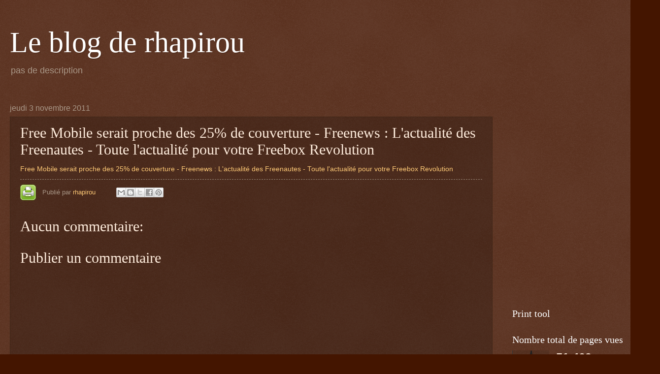

--- FILE ---
content_type: text/html; charset=UTF-8
request_url: https://blog.rhapirou.net/2011/11/free-mobile-serait-proche-des-25-de.html
body_size: 13797
content:
<!DOCTYPE html>
<html class='v2' dir='ltr' xmlns='http://www.w3.org/1999/xhtml' xmlns:b='http://www.google.com/2005/gml/b' xmlns:data='http://www.google.com/2005/gml/data' xmlns:expr='http://www.google.com/2005/gml/expr'>
<head>
<link href='https://www.blogger.com/static/v1/widgets/335934321-css_bundle_v2.css' rel='stylesheet' type='text/css'/>
<meta content='IE=EmulateIE7' http-equiv='X-UA-Compatible'/>
<meta content='width=1100' name='viewport'/>
<meta content='text/html; charset=UTF-8' http-equiv='Content-Type'/>
<meta content='blogger' name='generator'/>
<link href='https://blog.rhapirou.net/favicon.ico' rel='icon' type='image/x-icon'/>
<link href='https://blog.rhapirou.net/2011/11/free-mobile-serait-proche-des-25-de.html' rel='canonical'/>
<link rel="alternate" type="application/atom+xml" title="Le blog de rhapirou - Atom" href="https://blog.rhapirou.net/feeds/posts/default" />
<link rel="alternate" type="application/rss+xml" title="Le blog de rhapirou - RSS" href="https://blog.rhapirou.net/feeds/posts/default?alt=rss" />
<link rel="service.post" type="application/atom+xml" title="Le blog de rhapirou - Atom" href="https://www.blogger.com/feeds/4787091361974098166/posts/default" />

<link rel="alternate" type="application/atom+xml" title="Le blog de rhapirou - Atom" href="https://blog.rhapirou.net/feeds/5984803305459954336/comments/default" />
<!--Can't find substitution for tag [blog.ieCssRetrofitLinks]-->
<meta content='https://blog.rhapirou.net/2011/11/free-mobile-serait-proche-des-25-de.html' property='og:url'/>
<meta content='Free Mobile serait proche des 25% de couverture - Freenews : L&#39;actualité des Freenautes - Toute l&#39;actualité pour votre Freebox Revolution' property='og:title'/>
<meta content='Free Mobile serait proche des 25% de couverture - Freenews : L&#39;actualité des Freenautes - Toute l&#39;actualité pour votre Freebox Revolution' property='og:description'/>
<title>Le blog de rhapirou: Free Mobile serait proche des 25% de couverture - Freenews : L'actualité des Freenautes - Toute l'actualité pour votre Freebox Revolution</title>
<meta content='' name='description'/>
<!-- rhapirou.net -->
<meta content='rhapirou,Xavier BENSEMHOUN,blog' name='keywords'/>
<meta content='Le blog de rhapirou' name='description'/>
<meta content='Xavier BENSEMHOUN @ rhapirou' name='author'/>
<meta content='3b81889eb027147ad237' name='wot-verification'/>
<!-- rhapirou.net -->
<style id='page-skin-1' type='text/css'><!--
/*
-----------------------------------------------
Blogger Template Style
Name:     Watermark
Designer: Josh Peterson
URL:      www.noaesthetic.com
----------------------------------------------- */
#navbar-iframe {
height: 0px;
display: none; !important;
}
/* Variable definitions
====================
<Variable name="keycolor" description="Main Color" type="color" default="#c0a154"/>
<Group description="Page Text" selector="body">
<Variable name="body.font" description="Font" type="font"
default="normal normal 14px Arial, Tahoma, Helvetica, FreeSans, sans-serif"/>
<Variable name="body.text.color" description="Text Color" type="color" default="#333333"/>
</Group>
<Group description="Backgrounds" selector=".main-inner">
<Variable name="body.background.color" description="Outer Background" type="color" default="#c0a154"/>
<Variable name="footer.background.color" description="Footer Background" type="color" default="transparent"/>
</Group>
<Group description="Links" selector=".main-inner">
<Variable name="link.color" description="Link Color" type="color" default="#cc3300"/>
<Variable name="link.visited.color" description="Visited Color" type="color" default="#993322"/>
<Variable name="link.hover.color" description="Hover Color" type="color" default="#ff3300"/>
</Group>
<Group description="Blog Title" selector=".header h1">
<Variable name="header.font" description="Title Font" type="font"
default="normal normal 60px Georgia, Utopia, 'Palatino Linotype', Palatino, serif"/>
<Variable name="header.text.color" description="Title Color" type="color" default="#ffffff" />
</Group>
<Group description="Blog Description" selector=".header .description">
<Variable name="description.text.color" description="Description Color" type="color"
default="#997755" />
</Group>
<Group description="Tabs Text" selector=".tabs-inner .widget li a">
<Variable name="tabs.font" description="Font" type="font"
default="normal normal 20px Georgia, Utopia, 'Palatino Linotype', Palatino, serif"/>
<Variable name="tabs.text.color" description="Text Color" type="color" default="#ffca77"/>
<Variable name="tabs.selected.text.color" description="Selected Color" type="color" default="#000000"/>
</Group>
<Group description="Tabs Background" selector=".tabs-outer .PageList">
<Variable name="tabs.background.color" description="Background Color" type="color" default="transparent"/>
<Variable name="tabs.separator.color" description="Separator Color" type="color" default="#441300"/>
</Group>
<Group description="Date Header" selector="h2.date-header">
<Variable name="date.font" description="Font" type="font"
default="normal normal 16px Arial, Tahoma, Helvetica, FreeSans, sans-serif"/>
<Variable name="date.text.color" description="Text Color" type="color" default="#997755"/>
</Group>
<Group description="Post" selector="h3.post-title, .comments h4">
<Variable name="post.title.font" description="Title Font" type="font"
default="normal normal 30px Georgia, Utopia, 'Palatino Linotype', Palatino, serif"/>
<Variable name="post.background.color" description="Background Color" type="color" default="transparent"/>
<Variable name="post.border.color" description="Border Color" type="color" default="#ccbb99" />
</Group>
<Group description="Post Footer" selector=".post-footer">
<Variable name="post.footer.text.color" description="Text Color" type="color" default="#997755"/>
</Group>
<Group description="Gadgets" selector="h2">
<Variable name="widget.title.font" description="Title Font" type="font"
default="normal normal 20px Georgia, Utopia, 'Palatino Linotype', Palatino, serif"/>
<Variable name="widget.title.text.color" description="Title Color" type="color" default="#000000"/>
<Variable name="widget.alternate.text.color" description="Alternate Color" type="color" default="#777777"/>
</Group>
<Group description="Footer" selector=".footer-inner">
<Variable name="footer.text.color" description="Text Color" type="color" default="#ffeddd"/>
<Variable name="footer.widget.title.text.color" description="Gadget Title Color" type="color" default="#ffffff"/>
</Group>
<Group description="Footer Links" selector=".footer-inner">
<Variable name="footer.link.color" description="Link Color" type="color" default="#ffca77"/>
<Variable name="footer.link.visited.color" description="Visited Color" type="color" default="#ff8566"/>
<Variable name="footer.link.hover.color" description="Hover Color" type="color" default="#ffedcc"/>
</Group>
<Variable name="body.background" description="Body Background" type="background"
color="#441300" default="$(color) url(http://www.blogblog.com/1kt/watermark/body_background_birds.png) repeat scroll top left"/>
<Variable name="body.background.overlay" description="Overlay Background" type="background" color="#441300"
default="transparent url(http://www.blogblog.com/1kt/watermark/body_overlay_birds.png) no-repeat scroll top right"/>
<Variable name="body.background.overlay.height" description="Overlay Background Height" type="length" default="121px"/>
<Variable name="tabs.background.inner" description="Tabs Background Inner" type="url" default="none"/>
<Variable name="tabs.background.outer" description="Tabs Background Outer" type="url" default="none"/>
<Variable name="tabs.border.size" description="Tabs Border Size" type="length" default="0"/>
<Variable name="tabs.shadow.spread" description="Tabs Shadow Spread" type="length" default="0"/>
<Variable name="main.padding.top" description="Main Padding Top" type="length" default="30px"/>
<Variable name="main.cap.height" description="Main Cap Height" type="length" default="0"/>
<Variable name="main.cap.image" description="Main Cap Image" type="url" default="none"/>
<Variable name="main.cap.overlay" description="Main Cap Overlay" type="url" default="none"/>
<Variable name="main.background" description="Main Background" type="background"
default="transparent none no-repeat scroll top left"/>
<Variable name="post.background.url" description="Post Background URL" type="url"
default="url(http://www.blogblog.com/1kt/watermark/post_background_birds.png)"/>
<Variable name="post.border.size" description="Post Border Size" type="length" default="1px"/>
<Variable name="post.border.style" description="Post Border Style" type="string" default="dotted"/>
<Variable name="post.shadow.spread" description="Post Shadow Spread" type="length" default="0"/>
<Variable name="footer.background" description="Footer Background" type="background"
color="#110000" default="$(color) url(http://www.blogblog.com/1kt/watermark/body_background_navigator.png) repeat scroll top left"/>
<Variable name="mobile.background.overlay" description="Mobile Background Overlay" type="string"
default="transparent none repeat scroll top left"/>
<Variable name="startSide" description="Side where text starts in blog language" type="automatic" default="left"/>
<Variable name="endSide" description="Side where text ends in blog language" type="automatic" default="right"/>
*/
/* Use this with templates/1ktemplate-*.html */
/* Content
----------------------------------------------- */
body {
font: normal normal 14px Arial, Tahoma, Helvetica, FreeSans, sans-serif;
color: #ffeddd;
background: #441500 url(//www.blogblog.com/1kt/watermark/body_background_navigator.png) repeat scroll top left;
}
html body .content-outer {
min-width: 0;
max-width: 100%;
width: 100%;
}
.content-outer {
font-size: 92%;
}
a:link {
text-decoration:none;
color: #ffca77;
}
a:visited {
text-decoration:none;
color: #ff8566;
}
a:hover {
text-decoration:underline;
color: #ffedcc;
}
.body-fauxcolumns .cap-top {
margin-top: 30px;
background: transparent none no-repeat scroll center center;
height: 256px;
}
.content-inner {
padding: 0;
}
/* Header
----------------------------------------------- */
.header-inner .Header .titlewrapper,
.header-inner .Header .descriptionwrapper {
padding-left: 20px;
padding-right: 20px;
}
.Header h1 {
font: normal normal 60px Georgia, Utopia, 'Palatino Linotype', Palatino, serif;
color: #ffffff;
text-shadow: 2px 2px rgba(0, 0, 0, .1);
}
.Header h1 a {
color: #ffffff;
}
.Header .description {
font-size: 140%;
color: #aa9888;
}
/* Tabs
----------------------------------------------- */
.tabs-inner .section {
margin: 0 20px;
}
.tabs-inner .PageList, .tabs-inner .LinkList, .tabs-inner .Labels {
margin-left: -11px;
margin-right: -11px;
background-color: transparent;
border-top: 0 solid #ffffff;
border-bottom: 0 solid #ffffff;
-moz-box-shadow: 0 0 0 rgba(0, 0, 0, .3);
-webkit-box-shadow: 0 0 0 rgba(0, 0, 0, .3);
-goog-ms-box-shadow: 0 0 0 rgba(0, 0, 0, .3);
box-shadow: 0 0 0 rgba(0, 0, 0, .3);
}
.tabs-inner .PageList .widget-content,
.tabs-inner .LinkList .widget-content,
.tabs-inner .Labels .widget-content {
margin: -3px -11px;
background: transparent none  no-repeat scroll right;
}
.tabs-inner .widget ul {
padding: 2px 25px;
max-height: 34px;
background: transparent none no-repeat scroll left;
}
.tabs-inner .widget li {
border: none;
}
.tabs-inner .widget li a {
display: inline-block;
padding: .25em 1em;
font: normal normal 20px Georgia, Utopia, 'Palatino Linotype', Palatino, serif;
color: #ffca77;
border-right: 1px solid #776555;
}
.tabs-inner .widget li:first-child a {
border-left: 1px solid #776555;
}
.tabs-inner .widget li.selected a, .tabs-inner .widget li a:hover {
color: #ffffff;
}
/* Headings
----------------------------------------------- */
h2 {
font: normal normal 20px Georgia, Utopia, 'Palatino Linotype', Palatino, serif;
color: #ffffff;
margin: 0 0 .5em;
}
h2.date-header {
font: normal normal 16px Arial, Tahoma, Helvetica, FreeSans, sans-serif;
color: #aa9888;
}
/* Main
----------------------------------------------- */
.main-inner .column-center-inner,
.main-inner .column-left-inner,
.main-inner .column-right-inner {
padding: 0 5px;
}
.main-outer {
margin-top: 0;
background: transparent none no-repeat scroll top left;
}
.main-inner {
padding-top: 30px;
}
.main-cap-top {
position: relative;
}
.main-cap-top .cap-right {
position: absolute;
height: 0;
width: 100%;
bottom: 0;
background: transparent none repeat-x scroll bottom center;
}
.main-cap-top .cap-left {
position: absolute;
height: 245px;
width: 280px;
right: 0;
bottom: 0;
background: transparent none no-repeat scroll bottom left;
}
/* Posts
----------------------------------------------- */
.post-outer {
padding: 15px 20px;
margin: 0 0 25px;
background: transparent url(//www.blogblog.com/1kt/watermark/post_background_navigator.png) repeat scroll top left;
_background-image: none;
border: dotted 1px #332111;
-moz-box-shadow: 0 0 0 rgba(0, 0, 0, .1);
-webkit-box-shadow: 0 0 0 rgba(0, 0, 0, .1);
-goog-ms-box-shadow: 0 0 0 rgba(0, 0, 0, .1);
box-shadow: 0 0 0 rgba(0, 0, 0, .1);
}
h3.post-title {
font: normal normal 30px Georgia, Utopia, 'Palatino Linotype', Palatino, serif;
margin: 0;
}
.comments h4 {
font: normal normal 30px Georgia, Utopia, 'Palatino Linotype', Palatino, serif;
margin: 1em 0 0;
}
.post-body {
font-size: 105%;
line-height: 1.5;
position: relative;
}
.post-header {
margin: 0 0 1em;
color: #aa9888;
}
.post-footer {
margin: 10px 0 0;
padding: 10px 0 0;
color: #aa9888;
border-top: dashed 1px #998777;
}
#blog-pager {
font-size: 140%
}
#comments .comment-author {
padding-top: 1.5em;
border-top: dashed 1px #998777;
background-position: 0 1.5em;
}
#comments .comment-author:first-child {
padding-top: 0;
border-top: none;
}
.avatar-image-container {
margin: .2em 0 0;
}
/* Comments
----------------------------------------------- */
.comments .comments-content .icon.blog-author {
background-repeat: no-repeat;
background-image: url([data-uri]);
}
.comments .comments-content .loadmore a {
border-top: 1px solid #998777;
border-bottom: 1px solid #998777;
}
.comments .continue {
border-top: 2px solid #998777;
}
/* Widgets
----------------------------------------------- */
.widget ul, .widget #ArchiveList ul.flat {
padding: 0;
list-style: none;
}
.widget ul li, .widget #ArchiveList ul.flat li {
padding: .35em 0;
text-indent: 0;
border-top: dashed 1px #998777;
}
.widget ul li:first-child, .widget #ArchiveList ul.flat li:first-child {
border-top: none;
}
.widget .post-body ul {
list-style: disc;
}
.widget .post-body ul li {
border: none;
}
.widget .zippy {
color: #998777;
}
.post-body img, .post-body .tr-caption-container, .Profile img, .Image img,
.BlogList .item-thumbnail img {
padding: 5px;
background: #fff;
-moz-box-shadow: 1px 1px 5px rgba(0, 0, 0, .5);
-webkit-box-shadow: 1px 1px 5px rgba(0, 0, 0, .5);
-goog-ms-box-shadow: 1px 1px 5px rgba(0, 0, 0, .5);
box-shadow: 1px 1px 5px rgba(0, 0, 0, .5);
}
.post-body img, .post-body .tr-caption-container {
padding: 8px;
}
.post-body .tr-caption-container {
color: #333333;
}
.post-body .tr-caption-container img {
padding: 0;
background: transparent;
border: none;
-moz-box-shadow: 0 0 0 rgba(0, 0, 0, .1);
-webkit-box-shadow: 0 0 0 rgba(0, 0, 0, .1);
-goog-ms-box-shadow: 0 0 0 rgba(0, 0, 0, .1);
box-shadow: 0 0 0 rgba(0, 0, 0, .1);
}
/* Footer
----------------------------------------------- */
.footer-outer {
color:#ffeddd;
background: #110000 url(//www.blogblog.com/1kt/watermark/body_background_navigator.png) repeat scroll top left;
}
.footer-outer a {
color: #ffca77;
}
.footer-outer a:visited {
color: #ff8566;
}
.footer-outer a:hover {
color: #ffedcc;
}
.footer-outer .widget h2 {
color: #ffffff;
}
/* Mobile
----------------------------------------------- */
body.mobile  {
background-size: 100% auto;
}
.mobile .body-fauxcolumn-outer {
background: transparent none repeat scroll top left;
}
html .mobile .mobile-date-outer {
border-bottom: none;
background: transparent url(//www.blogblog.com/1kt/watermark/post_background_navigator.png) repeat scroll top left;
_background-image: none;
margin-bottom: 10px;
}
.mobile .main-cap-top {
z-index: -1;
}
.mobile .content-outer {
font-size: 100%;
}
.mobile .post-outer {
padding: 10px;
}
.mobile .main-cap-top .cap-left {
background: transparent none no-repeat scroll bottom left;
}
.mobile .body-fauxcolumns .cap-top {
margin: 0;
}
.mobile-link-button {
background: transparent url(//www.blogblog.com/1kt/watermark/post_background_navigator.png) repeat scroll top left;
}
.mobile-link-button a:link, .mobile-link-button a:visited {
color: #ffca77;
}
.mobile-index-date .date-header {
color: #aa9888;
}
.mobile-index-contents {
color: #ffeddd;
}
.mobile .tabs-inner .section {
margin: 0;
}
.mobile .tabs-inner .PageList {
margin-left: 0;
margin-right: 0;
}
.mobile .tabs-inner .PageList .widget-content {
margin: 0;
color: #ffffff;
background: transparent url(//www.blogblog.com/1kt/watermark/post_background_navigator.png) repeat scroll top left;
}
.mobile .tabs-inner .PageList .widget-content .pagelist-arrow {
border-left: 1px solid #776555;
}
.Navbar {display: none !important;}

--></style>
<style id='template-skin-1' type='text/css'><!--
body {
min-width: 1310px;
}
.content-outer, .content-fauxcolumn-outer, .region-inner {
min-width: 1310px;
max-width: 1310px;
_width: 1310px;
}
.main-inner .columns {
padding-left: 0px;
padding-right: 290px;
}
.main-inner .fauxcolumn-center-outer {
left: 0px;
right: 290px;
/* IE6 does not respect left and right together */
_width: expression(this.parentNode.offsetWidth -
parseInt("0px") -
parseInt("290px") + 'px');
}
.main-inner .fauxcolumn-left-outer {
width: 0px;
}
.main-inner .fauxcolumn-right-outer {
width: 290px;
}
.main-inner .column-left-outer {
width: 0px;
right: 100%;
margin-left: -0px;
}
.main-inner .column-right-outer {
width: 290px;
margin-right: -290px;
}
#layout {
min-width: 0;
}
#layout .content-outer {
min-width: 0;
width: 800px;
}
#layout .region-inner {
min-width: 0;
width: auto;
}
--></style>
<link href='https://www.blogger.com/dyn-css/authorization.css?targetBlogID=4787091361974098166&amp;zx=8d05a5c1-236e-4079-ad58-96bff63dc92a' media='none' onload='if(media!=&#39;all&#39;)media=&#39;all&#39;' rel='stylesheet'/><noscript><link href='https://www.blogger.com/dyn-css/authorization.css?targetBlogID=4787091361974098166&amp;zx=8d05a5c1-236e-4079-ad58-96bff63dc92a' rel='stylesheet'/></noscript>
<meta name='google-adsense-platform-account' content='ca-host-pub-1556223355139109'/>
<meta name='google-adsense-platform-domain' content='blogspot.com'/>

<!-- data-ad-client=ca-pub-7111252845656584 -->

</head>
<body class='loading'>
<div class='navbar section' id='navbar'><div class='widget Navbar' data-version='1' id='Navbar1'><script type="text/javascript">
    function setAttributeOnload(object, attribute, val) {
      if(window.addEventListener) {
        window.addEventListener('load',
          function(){ object[attribute] = val; }, false);
      } else {
        window.attachEvent('onload', function(){ object[attribute] = val; });
      }
    }
  </script>
<div id="navbar-iframe-container"></div>
<script type="text/javascript" src="https://apis.google.com/js/platform.js"></script>
<script type="text/javascript">
      gapi.load("gapi.iframes:gapi.iframes.style.bubble", function() {
        if (gapi.iframes && gapi.iframes.getContext) {
          gapi.iframes.getContext().openChild({
              url: 'https://www.blogger.com/navbar/4787091361974098166?po\x3d5984803305459954336\x26origin\x3dhttps://blog.rhapirou.net',
              where: document.getElementById("navbar-iframe-container"),
              id: "navbar-iframe"
          });
        }
      });
    </script><script type="text/javascript">
(function() {
var script = document.createElement('script');
script.type = 'text/javascript';
script.src = '//pagead2.googlesyndication.com/pagead/js/google_top_exp.js';
var head = document.getElementsByTagName('head')[0];
if (head) {
head.appendChild(script);
}})();
</script>
</div></div>
<div class='body-fauxcolumns'>
<div class='fauxcolumn-outer body-fauxcolumn-outer'>
<div class='cap-top'>
<div class='cap-left'></div>
<div class='cap-right'></div>
</div>
<div class='fauxborder-left'>
<div class='fauxborder-right'></div>
<div class='fauxcolumn-inner'>
</div>
</div>
<div class='cap-bottom'>
<div class='cap-left'></div>
<div class='cap-right'></div>
</div>
</div>
</div>
<div class='content'>
<div class='content-fauxcolumns'>
<div class='fauxcolumn-outer content-fauxcolumn-outer'>
<div class='cap-top'>
<div class='cap-left'></div>
<div class='cap-right'></div>
</div>
<div class='fauxborder-left'>
<div class='fauxborder-right'></div>
<div class='fauxcolumn-inner'>
</div>
</div>
<div class='cap-bottom'>
<div class='cap-left'></div>
<div class='cap-right'></div>
</div>
</div>
</div>
<div class='content-outer'>
<div class='content-cap-top cap-top'>
<div class='cap-left'></div>
<div class='cap-right'></div>
</div>
<div class='fauxborder-left content-fauxborder-left'>
<div class='fauxborder-right content-fauxborder-right'></div>
<div class='content-inner'>
<header>
<div class='header-outer'>
<div class='header-cap-top cap-top'>
<div class='cap-left'></div>
<div class='cap-right'></div>
</div>
<div class='fauxborder-left header-fauxborder-left'>
<div class='fauxborder-right header-fauxborder-right'></div>
<div class='region-inner header-inner'>
<div class='header section' id='header'><div class='widget Header' data-version='1' id='Header1'>
<div id='header-inner'>
<div class='titlewrapper'>
<h1 class='title'>
<a href='https://blog.rhapirou.net/'>
Le blog de rhapirou
</a>
</h1>
</div>
<div class='descriptionwrapper'>
<p class='description'><span>pas de description</span></p>
</div>
</div>
</div></div>
</div>
</div>
<div class='header-cap-bottom cap-bottom'>
<div class='cap-left'></div>
<div class='cap-right'></div>
</div>
</div>
</header>
<div class='tabs-outer'>
<div class='tabs-cap-top cap-top'>
<div class='cap-left'></div>
<div class='cap-right'></div>
</div>
<div class='fauxborder-left tabs-fauxborder-left'>
<div class='fauxborder-right tabs-fauxborder-right'></div>
<div class='region-inner tabs-inner'>
<div class='tabs no-items section' id='crosscol'></div>
<div class='tabs no-items section' id='crosscol-overflow'></div>
</div>
</div>
<div class='tabs-cap-bottom cap-bottom'>
<div class='cap-left'></div>
<div class='cap-right'></div>
</div>
</div>
<div class='main-outer'>
<div class='main-cap-top cap-top'>
<div class='cap-left'></div>
<div class='cap-right'></div>
</div>
<div class='fauxborder-left main-fauxborder-left'>
<div class='fauxborder-right main-fauxborder-right'></div>
<div class='region-inner main-inner'>
<div class='columns fauxcolumns'>
<div class='fauxcolumn-outer fauxcolumn-center-outer'>
<div class='cap-top'>
<div class='cap-left'></div>
<div class='cap-right'></div>
</div>
<div class='fauxborder-left'>
<div class='fauxborder-right'></div>
<div class='fauxcolumn-inner'>
</div>
</div>
<div class='cap-bottom'>
<div class='cap-left'></div>
<div class='cap-right'></div>
</div>
</div>
<div class='fauxcolumn-outer fauxcolumn-left-outer'>
<div class='cap-top'>
<div class='cap-left'></div>
<div class='cap-right'></div>
</div>
<div class='fauxborder-left'>
<div class='fauxborder-right'></div>
<div class='fauxcolumn-inner'>
</div>
</div>
<div class='cap-bottom'>
<div class='cap-left'></div>
<div class='cap-right'></div>
</div>
</div>
<div class='fauxcolumn-outer fauxcolumn-right-outer'>
<div class='cap-top'>
<div class='cap-left'></div>
<div class='cap-right'></div>
</div>
<div class='fauxborder-left'>
<div class='fauxborder-right'></div>
<div class='fauxcolumn-inner'>
</div>
</div>
<div class='cap-bottom'>
<div class='cap-left'></div>
<div class='cap-right'></div>
</div>
</div>
<!-- corrects IE6 width calculation -->
<div class='columns-inner'>
<div class='column-center-outer'>
<div class='column-center-inner'>
<div class='main section' id='main'><div class='widget Blog' data-version='1' id='Blog1'>
<div class='blog-posts hfeed'>

          <div class="date-outer">
        
<h2 class='date-header'><span>jeudi 3 novembre 2011</span></h2>

          <div class="date-posts">
        
<div class='post-outer'>
<div class='post hentry'>
<a name='5984803305459954336'></a>
<h3 class='post-title entry-title'>
Free Mobile serait proche des 25% de couverture - Freenews : L'actualité des Freenautes - Toute l'actualité pour votre Freebox Revolution
</h3>
<div class='post-header'>
<div class='post-header-line-1'></div>
</div>
<div class='post-body entry-content' id='post-body-5984803305459954336'>
<a href="http://www.freenews.fr/spip.php?article11027&amp;utm_source=feedburner&amp;utm_medium=feed&amp;utm_campaign=Feed%3A+Freenews-Freebox+%28Freenews+%3A+L%27actualit%C3%A9+des+Freenautes+-+Toute+l%27actualit%C3%A9+pour+votre+Freebox%29&amp;utm_content=Google+Feedfetcher">Free Mobile serait proche des 25% de couverture - Freenews : L'actualité des Freenautes - Toute l'actualité pour votre Freebox Revolution</a>
<div style='clear: both;'></div>
</div>
<div class='post-footer'>
<div class='post-footer-line post-footer-line-1'><span class='post-author vcard'>
Publié par
<span class='fn'>
<a href='https://www.blogger.com/profile/09765123325992001206' rel='author' title='author profile'>
rhapirou
</a>
</span>
</span>
<span class='post-comment-link'>
</span>
<span class='post-icons'>
<span class='item-control blog-admin pid-151348765'>
<a href='https://www.blogger.com/post-edit.g?blogID=4787091361974098166&postID=5984803305459954336&from=pencil' title='Modifier le message'>
<img alt='' class='icon-action' height='18' src='https://resources.blogblog.com/img/icon18_edit_allbkg.gif' width='18'/>
</a>
</span>
</span>
<div class='post-share-buttons goog-inline-block'>
<a class='goog-inline-block share-button sb-email' href='https://www.blogger.com/share-post.g?blogID=4787091361974098166&postID=5984803305459954336&target=email' target='_blank' title='Envoyer ce message par courriel'><span class='share-button-link-text'>Envoyer ce message par courriel</span></a><a class='goog-inline-block share-button sb-blog' href='https://www.blogger.com/share-post.g?blogID=4787091361974098166&postID=5984803305459954336&target=blog' onclick='window.open(this.href, "_blank", "height=270,width=475"); return false;' target='_blank' title='BlogThis!'><span class='share-button-link-text'>BlogThis!</span></a><a class='goog-inline-block share-button sb-twitter' href='https://www.blogger.com/share-post.g?blogID=4787091361974098166&postID=5984803305459954336&target=twitter' target='_blank' title='Partager sur X'><span class='share-button-link-text'>Partager sur X</span></a><a class='goog-inline-block share-button sb-facebook' href='https://www.blogger.com/share-post.g?blogID=4787091361974098166&postID=5984803305459954336&target=facebook' onclick='window.open(this.href, "_blank", "height=430,width=640"); return false;' target='_blank' title='Partager sur Facebook'><span class='share-button-link-text'>Partager sur Facebook</span></a><a class='goog-inline-block share-button sb-pinterest' href='https://www.blogger.com/share-post.g?blogID=4787091361974098166&postID=5984803305459954336&target=pinterest' target='_blank' title='Partager sur Pinterest'><span class='share-button-link-text'>Partager sur Pinterest</span></a>
</div>
<span class='post-backlinks post-comment-link'>
</span>
</div>
<div class='post-footer-line post-footer-line-2'><span class='post-labels'>
</span>
</div>
<div class='post-footer-line post-footer-line-3'></div>
</div>
</div>
<div class='comments' id='comments'>
<a name='comments'></a>
<h4>Aucun commentaire:</h4>
<div id='Blog1_comments-block-wrapper'>
<dl class='avatar-comment-indent' id='comments-block'>
</dl>
</div>
<p class='comment-footer'>
<div class='comment-form'>
<a name='comment-form'></a>
<h4 id='comment-post-message'>Publier un commentaire</h4>
<p>
</p>
<a href='https://www.blogger.com/comment/frame/4787091361974098166?po=5984803305459954336&hl=fr-CA&saa=85391&origin=https://blog.rhapirou.net' id='comment-editor-src'></a>
<iframe allowtransparency='true' class='blogger-iframe-colorize blogger-comment-from-post' frameborder='0' height='410px' id='comment-editor' name='comment-editor' src='' width='100%'></iframe>
<script src='https://www.blogger.com/static/v1/jsbin/2830521187-comment_from_post_iframe.js' type='text/javascript'></script>
<script type='text/javascript'>
      BLOG_CMT_createIframe('https://www.blogger.com/rpc_relay.html');
    </script>
</div>
</p>
</div>
</div>
<div class='inline-ad'>
<script type="text/javascript"><!--
google_ad_client="pub-7111252845656584";
google_ad_host="pub-1556223355139109";
google_ad_width=728;
google_ad_height=90;
google_ad_format="728x90_as";
google_ad_type="text_image";
google_ad_host_channel="0001+S0013+L0007";
google_color_border="441300";
google_color_bg="441300";
google_color_link="FFCA77";
google_color_url="AA9888";
google_color_text="FFEDDD";
//--></script>
<script type="text/javascript" src="//pagead2.googlesyndication.com/pagead/show_ads.js">
</script>
</div>

        </div></div>
      
</div>
<div class='blog-pager' id='blog-pager'>
<span id='blog-pager-newer-link'>
<a class='blog-pager-newer-link' href='https://blog.rhapirou.net/2011/11/mes-pages-facebook-et-google.html' id='Blog1_blog-pager-newer-link' title='Message plus récent'>Message plus récent</a>
</span>
<span id='blog-pager-older-link'>
<a class='blog-pager-older-link' href='https://blog.rhapirou.net/2011/10/new-intermapper-probes.html' id='Blog1_blog-pager-older-link' title='Messages plus anciens'>Messages plus anciens</a>
</span>
<a class='home-link' href='https://blog.rhapirou.net/'>Accueil</a>
</div>
<div class='clear'></div>
<div class='post-feeds'>
<div class='feed-links'>
S'abonner à :
<a class='feed-link' href='https://blog.rhapirou.net/feeds/5984803305459954336/comments/default' target='_blank' type='application/atom+xml'>Publier des commentaires (Atom)</a>
</div>
</div>
</div></div>
</div>
</div>
<div class='column-left-outer'>
<div class='column-left-inner'>
<aside>
</aside>
</div>
</div>
<div class='column-right-outer'>
<div class='column-right-inner'>
<aside>
<div class='sidebar section' id='sidebar-right-1'><div class='widget HTML' data-version='1' id='HTML4'>
<div class='widget-content'>
<object data="http://piphone.lqdn.fr/campaign/widget2/DataProtection-LIBE-all/verti/fr" width="215" height="380"></object>
</div>
<div class='clear'></div>
</div><div class='widget HTML' data-version='1' id='HTML2'>
<h2 class='title'>Print  tool</h2>
<div class='widget-content'>
<script src="//cdn.printfriendly.com/printfriendly.js" type="text/javascript"></script><script type="text/javascript">document.doAT = function(cl){var myclass = new RegExp("hentry");var myTitleContainer = new RegExp("post-title");var myPostContent = new RegExp("post-footer");var elem = this.getElementsByTagName("div");for (var i = 0; i < elem.length; i++){var classes = elem[i].className;if (myclass.test(classes)){var container = elem[i];for (var b = 0; b < container.childNodes.length; b++){var item = container.childNodes[b].className;if (myTitleContainer.test(item)){var link = container.childNodes[b].getElementsByTagName("a");if (typeof(link[0]) != "undefined"){var url = link[0].href;var index_page = true;}else{var url = document.url;var index_page = false;}if (typeof(url) == "undefined"|| url == "undefined" ){url = window.location.href;var index_page = false;}}if (myPostContent.test(item)){var footer = container.childNodes[b];}}var n = document.createElement("div");if (index_page == true) {var at = '<a href=' + url + '?pfstyle=wp' + ' style="float:left; margin-right: 1em; color:#6D9F00; text-decoration:none;" class="printfriendly" title="Printer Friendly and PDF"><img style="border:none;" src="http://cdn.printfriendly.com/pf_button_sq_grn_m.png" alt="Print Friendly and PDF"/></a>';}else {var at = '<a href="http://www.printfriendly.com" style="float:left; margin-right: 1em; color:#6D9F00; text-decoration:none;" class="printfriendly" onclick="window.print(); return false;" title="Printer Friendly and PDF"><img style="border:none;" src="http://cdn.printfriendly.com/pf_button_sq_grn_m.png" alt="Print Friendly and PDF"/></a>';}n.innerHTML = at;var origFooter = footer.innerHTML;footer.innerHTML = n.innerHTML + origFooter;footer.style.overflow = "hidden";}}return true;};document.doAT("hentry");</script>
</div>
<div class='clear'></div>
</div><div class='widget Stats' data-version='1' id='Stats1'>
<h2>Nombre total de pages vues</h2>
<div class='widget-content'>
<div id='Stats1_content' style='display: none;'>
<script src='https://www.gstatic.com/charts/loader.js' type='text/javascript'></script>
<span id='Stats1_sparklinespan' style='display:inline-block; width:75px; height:30px'></span>
<span class='counter-wrapper text-counter-wrapper' id='Stats1_totalCount'>
</span>
<div class='clear'></div>
</div>
</div>
</div><div class='widget BlogSearch' data-version='1' id='BlogSearch1'>
<h2 class='title'>Rechercher sur ce blogue</h2>
<div class='widget-content'>
<div id='BlogSearch1_form'>
<form action='https://blog.rhapirou.net/search' class='gsc-search-box' target='_top'>
<table cellpadding='0' cellspacing='0' class='gsc-search-box'>
<tbody>
<tr>
<td class='gsc-input'>
<input autocomplete='off' class='gsc-input' name='q' size='10' title='search' type='text' value=''/>
</td>
<td class='gsc-search-button'>
<input class='gsc-search-button' title='search' type='submit' value='Rechercher'/>
</td>
</tr>
</tbody>
</table>
</form>
</div>
</div>
<div class='clear'></div>
</div><div class='widget Label' data-version='1' id='Label1'>
<h2>Libellés</h2>
<div class='widget-content cloud-label-widget-content'>
<span class='label-size label-size-1'>
<a dir='ltr' href='https://blog.rhapirou.net/search/label/750g.com'>750g.com</a>
</span>
<span class='label-size label-size-3'>
<a dir='ltr' href='https://blog.rhapirou.net/search/label/Bilbo%20le%20Hobbit'>Bilbo le Hobbit</a>
</span>
<span class='label-size label-size-5'>
<a dir='ltr' href='https://blog.rhapirou.net/search/label/blog'>blog</a>
</span>
<span class='label-size label-size-1'>
<a dir='ltr' href='https://blog.rhapirou.net/search/label/dartware'>dartware</a>
</span>
<span class='label-size label-size-3'>
<a dir='ltr' href='https://blog.rhapirou.net/search/label/Facebook'>Facebook</a>
</span>
<span class='label-size label-size-1'>
<a dir='ltr' href='https://blog.rhapirou.net/search/label/Gimp'>Gimp</a>
</span>
<span class='label-size label-size-3'>
<a dir='ltr' href='https://blog.rhapirou.net/search/label/Google%2B'>Google+</a>
</span>
<span class='label-size label-size-3'>
<a dir='ltr' href='https://blog.rhapirou.net/search/label/ing%C3%A9nieur%20r%C3%A9seau%20s%C3%A9curit%C3%A9'>ingénieur réseau sécurité</a>
</span>
<span class='label-size label-size-2'>
<a dir='ltr' href='https://blog.rhapirou.net/search/label/ing%C3%A9nieur%20r%C3%A9seaux%20s%C3%A9curit%C3%A9'>ingénieur réseaux sécurité</a>
</span>
<span class='label-size label-size-3'>
<a dir='ltr' href='https://blog.rhapirou.net/search/label/intermapper'>intermapper</a>
</span>
<span class='label-size label-size-3'>
<a dir='ltr' href='https://blog.rhapirou.net/search/label/J.%20R.%20R.%20Tolkien'>J. R. R. Tolkien</a>
</span>
<span class='label-size label-size-1'>
<a dir='ltr' href='https://blog.rhapirou.net/search/label/Jake%20et%20les%20Pirates'>Jake et les Pirates</a>
</span>
<span class='label-size label-size-1'>
<a dir='ltr' href='https://blog.rhapirou.net/search/label/Le%20Seigneur%20des%20Anneaux'>Le Seigneur des Anneaux</a>
</span>
<span class='label-size label-size-2'>
<a dir='ltr' href='https://blog.rhapirou.net/search/label/livre'>livre</a>
</span>
<span class='label-size label-size-1'>
<a dir='ltr' href='https://blog.rhapirou.net/search/label/pirate'>pirate</a>
</span>
<span class='label-size label-size-5'>
<a dir='ltr' href='https://blog.rhapirou.net/search/label/ptibou'>ptibou</a>
</span>
<span class='label-size label-size-5'>
<a dir='ltr' href='https://blog.rhapirou.net/search/label/recettes%20de%20ptibou'>recettes de ptibou</a>
</span>
<span class='label-size label-size-3'>
<a dir='ltr' href='https://blog.rhapirou.net/search/label/rhapirou'>rhapirou</a>
</span>
<span class='label-size label-size-1'>
<a dir='ltr' href='https://blog.rhapirou.net/search/label/rhapirou.net'>rhapirou.net</a>
</span>
<span class='label-size label-size-1'>
<a dir='ltr' href='https://blog.rhapirou.net/search/label/t%C3%AAte%20de%20mort'>tête de mort</a>
</span>
<span class='label-size label-size-3'>
<a dir='ltr' href='https://blog.rhapirou.net/search/label/www.en.xavier-bensemhoun.fr'>www.en.xavier-bensemhoun.fr</a>
</span>
<span class='label-size label-size-4'>
<a dir='ltr' href='https://blog.rhapirou.net/search/label/www.recettes-de-ptibou.fr'>www.recettes-de-ptibou.fr</a>
</span>
<span class='label-size label-size-3'>
<a dir='ltr' href='https://blog.rhapirou.net/search/label/www.xavier-bensemhoun.fr'>www.xavier-bensemhoun.fr</a>
</span>
<span class='label-size label-size-3'>
<a dir='ltr' href='https://blog.rhapirou.net/search/label/xavier%20bensemhoun'>xavier bensemhoun</a>
</span>
<div class='clear'></div>
</div>
</div><div class='widget BlogArchive' data-version='1' id='BlogArchive1'>
<h2>Archives du blogue</h2>
<div class='widget-content'>
<div id='ArchiveList'>
<div id='BlogArchive1_ArchiveList'>
<ul class='hierarchy'>
<li class='archivedate collapsed'>
<a class='toggle' href='javascript:void(0)'>
<span class='zippy'>

        &#9658;&#160;
      
</span>
</a>
<a class='post-count-link' href='https://blog.rhapirou.net/2014/'>
2014
</a>
<span class='post-count' dir='ltr'>(1)</span>
<ul class='hierarchy'>
<li class='archivedate collapsed'>
<a class='toggle' href='javascript:void(0)'>
<span class='zippy'>

        &#9658;&#160;
      
</span>
</a>
<a class='post-count-link' href='https://blog.rhapirou.net/2014/01/'>
janvier
</a>
<span class='post-count' dir='ltr'>(1)</span>
</li>
</ul>
</li>
</ul>
<ul class='hierarchy'>
<li class='archivedate collapsed'>
<a class='toggle' href='javascript:void(0)'>
<span class='zippy'>

        &#9658;&#160;
      
</span>
</a>
<a class='post-count-link' href='https://blog.rhapirou.net/2013/'>
2013
</a>
<span class='post-count' dir='ltr'>(6)</span>
<ul class='hierarchy'>
<li class='archivedate collapsed'>
<a class='toggle' href='javascript:void(0)'>
<span class='zippy'>

        &#9658;&#160;
      
</span>
</a>
<a class='post-count-link' href='https://blog.rhapirou.net/2013/12/'>
décembre
</a>
<span class='post-count' dir='ltr'>(2)</span>
</li>
</ul>
<ul class='hierarchy'>
<li class='archivedate collapsed'>
<a class='toggle' href='javascript:void(0)'>
<span class='zippy'>

        &#9658;&#160;
      
</span>
</a>
<a class='post-count-link' href='https://blog.rhapirou.net/2013/11/'>
novembre
</a>
<span class='post-count' dir='ltr'>(2)</span>
</li>
</ul>
<ul class='hierarchy'>
<li class='archivedate collapsed'>
<a class='toggle' href='javascript:void(0)'>
<span class='zippy'>

        &#9658;&#160;
      
</span>
</a>
<a class='post-count-link' href='https://blog.rhapirou.net/2013/04/'>
avril
</a>
<span class='post-count' dir='ltr'>(1)</span>
</li>
</ul>
<ul class='hierarchy'>
<li class='archivedate collapsed'>
<a class='toggle' href='javascript:void(0)'>
<span class='zippy'>

        &#9658;&#160;
      
</span>
</a>
<a class='post-count-link' href='https://blog.rhapirou.net/2013/02/'>
février
</a>
<span class='post-count' dir='ltr'>(1)</span>
</li>
</ul>
</li>
</ul>
<ul class='hierarchy'>
<li class='archivedate collapsed'>
<a class='toggle' href='javascript:void(0)'>
<span class='zippy'>

        &#9658;&#160;
      
</span>
</a>
<a class='post-count-link' href='https://blog.rhapirou.net/2012/'>
2012
</a>
<span class='post-count' dir='ltr'>(5)</span>
<ul class='hierarchy'>
<li class='archivedate collapsed'>
<a class='toggle' href='javascript:void(0)'>
<span class='zippy'>

        &#9658;&#160;
      
</span>
</a>
<a class='post-count-link' href='https://blog.rhapirou.net/2012/09/'>
septembre
</a>
<span class='post-count' dir='ltr'>(1)</span>
</li>
</ul>
<ul class='hierarchy'>
<li class='archivedate collapsed'>
<a class='toggle' href='javascript:void(0)'>
<span class='zippy'>

        &#9658;&#160;
      
</span>
</a>
<a class='post-count-link' href='https://blog.rhapirou.net/2012/03/'>
mars
</a>
<span class='post-count' dir='ltr'>(4)</span>
</li>
</ul>
</li>
</ul>
<ul class='hierarchy'>
<li class='archivedate expanded'>
<a class='toggle' href='javascript:void(0)'>
<span class='zippy toggle-open'>

        &#9660;&#160;
      
</span>
</a>
<a class='post-count-link' href='https://blog.rhapirou.net/2011/'>
2011
</a>
<span class='post-count' dir='ltr'>(32)</span>
<ul class='hierarchy'>
<li class='archivedate collapsed'>
<a class='toggle' href='javascript:void(0)'>
<span class='zippy'>

        &#9658;&#160;
      
</span>
</a>
<a class='post-count-link' href='https://blog.rhapirou.net/2011/12/'>
décembre
</a>
<span class='post-count' dir='ltr'>(19)</span>
</li>
</ul>
<ul class='hierarchy'>
<li class='archivedate expanded'>
<a class='toggle' href='javascript:void(0)'>
<span class='zippy toggle-open'>

        &#9660;&#160;
      
</span>
</a>
<a class='post-count-link' href='https://blog.rhapirou.net/2011/11/'>
novembre
</a>
<span class='post-count' dir='ltr'>(5)</span>
<ul class='posts'>
<li><a href='https://blog.rhapirou.net/2011/11/les-18-recettes-festives-de-ptibou.html'>www.recettes-de-ptibou.fr : Les 18 recettes festiv...</a></li>
<li><a href='https://blog.rhapirou.net/2011/11/les-bonnes-recettes-de-ptibou-par.html'>Les bonnes recettes de ptibou par Déborah sur 750g...</a></li>
<li><a href='https://blog.rhapirou.net/2011/11/wwwrecettes-de-ptiboufr-plus-de-5000.html'>www.recettes-de-ptibou.fr : plus de 5000 visites !</a></li>
<li><a href='https://blog.rhapirou.net/2011/11/mes-pages-facebook-et-google.html'>mes pages Facebook et Google+</a></li>
<li><a href='https://blog.rhapirou.net/2011/11/free-mobile-serait-proche-des-25-de.html'>Free Mobile serait proche des 25% de couverture - ...</a></li>
</ul>
</li>
</ul>
<ul class='hierarchy'>
<li class='archivedate collapsed'>
<a class='toggle' href='javascript:void(0)'>
<span class='zippy'>

        &#9658;&#160;
      
</span>
</a>
<a class='post-count-link' href='https://blog.rhapirou.net/2011/10/'>
octobre
</a>
<span class='post-count' dir='ltr'>(6)</span>
</li>
</ul>
<ul class='hierarchy'>
<li class='archivedate collapsed'>
<a class='toggle' href='javascript:void(0)'>
<span class='zippy'>

        &#9658;&#160;
      
</span>
</a>
<a class='post-count-link' href='https://blog.rhapirou.net/2011/09/'>
septembre
</a>
<span class='post-count' dir='ltr'>(2)</span>
</li>
</ul>
</li>
</ul>
</div>
</div>
<div class='clear'></div>
</div>
</div><div class='widget Followers' data-version='1' id='Followers1'>
<h2 class='title'>Abonnés</h2>
<div class='widget-content'>
<div id='Followers1-wrapper'>
<div style='margin-right:2px;'>
<div><script type="text/javascript" src="https://apis.google.com/js/platform.js"></script>
<div id="followers-iframe-container"></div>
<script type="text/javascript">
    window.followersIframe = null;
    function followersIframeOpen(url) {
      gapi.load("gapi.iframes", function() {
        if (gapi.iframes && gapi.iframes.getContext) {
          window.followersIframe = gapi.iframes.getContext().openChild({
            url: url,
            where: document.getElementById("followers-iframe-container"),
            messageHandlersFilter: gapi.iframes.CROSS_ORIGIN_IFRAMES_FILTER,
            messageHandlers: {
              '_ready': function(obj) {
                window.followersIframe.getIframeEl().height = obj.height;
              },
              'reset': function() {
                window.followersIframe.close();
                followersIframeOpen("https://www.blogger.com/followers/frame/4787091361974098166?colors\x3dCgt0cmFuc3BhcmVudBILdHJhbnNwYXJlbnQaByNmZmVkZGQiByNmZmNhNzcqC3RyYW5zcGFyZW50MgcjZmZmZmZmOgcjZmZlZGRkQgcjZmZjYTc3SgcjOTk4Nzc3UgcjZmZjYTc3Wgt0cmFuc3BhcmVudA%3D%3D\x26pageSize\x3d21\x26hl\x3dfr-CA\x26origin\x3dhttps://blog.rhapirou.net");
              },
              'open': function(url) {
                window.followersIframe.close();
                followersIframeOpen(url);
              }
            }
          });
        }
      });
    }
    followersIframeOpen("https://www.blogger.com/followers/frame/4787091361974098166?colors\x3dCgt0cmFuc3BhcmVudBILdHJhbnNwYXJlbnQaByNmZmVkZGQiByNmZmNhNzcqC3RyYW5zcGFyZW50MgcjZmZmZmZmOgcjZmZlZGRkQgcjZmZjYTc3SgcjOTk4Nzc3UgcjZmZjYTc3Wgt0cmFuc3BhcmVudA%3D%3D\x26pageSize\x3d21\x26hl\x3dfr-CA\x26origin\x3dhttps://blog.rhapirou.net");
  </script></div>
</div>
</div>
<div class='clear'></div>
</div>
</div><div class='widget Feed' data-version='1' id='Feed1'>
<h2><a href="http://www.recettes-de-ptibou.fr">Les bonnes recettes de ptibou</a></h2>
<div class='widget-content' id='Feed1_feedItemListDisplay'>
<span style='filter: alpha(25); opacity: 0.25;'>
<a href='http://www.recettes-de-ptibou.fr/feeds/posts/default'>Chargement en cours...</a>
</span>
</div>
<div class='clear'></div>
</div><div class='widget Feed' data-version='1' id='Feed2'>
<h2><a href="http://www.xavier-bensemhoun.fr">Xavier BENSEMHOUN</a></h2>
<div class='widget-content' id='Feed2_feedItemListDisplay'>
<span style='filter: alpha(25); opacity: 0.25;'>
<a href='http://www.xavier-bensemhoun.fr/feeds/posts/default'>Chargement en cours...</a>
</span>
</div>
<div class='clear'></div>
</div><div class='widget Feed' data-version='1' id='Feed3'>
<h2><a href="http://www.en.xavier-bensemhoun.fr">Xavier BENSEMHOUN [english]</a></h2>
<div class='widget-content' id='Feed3_feedItemListDisplay'>
<span style='filter: alpha(25); opacity: 0.25;'>
<a href='http://www.en.xavier-bensemhoun.fr/feeds/posts/default'>Chargement en cours...</a>
</span>
</div>
<div class='clear'></div>
</div></div>
</aside>
</div>
</div>
</div>
<div style='clear: both'></div>
<!-- columns -->
</div>
<!-- main -->
</div>
</div>
<div class='main-cap-bottom cap-bottom'>
<div class='cap-left'></div>
<div class='cap-right'></div>
</div>
</div>
<footer>
<div class='footer-outer'>
<div class='footer-cap-top cap-top'>
<div class='cap-left'></div>
<div class='cap-right'></div>
</div>
<div class='fauxborder-left footer-fauxborder-left'>
<div class='fauxborder-right footer-fauxborder-right'></div>
<div class='region-inner footer-inner'>
<div class='foot no-items section' id='footer-1'></div>
<table border='0' cellpadding='0' cellspacing='0' class='section-columns columns-3'>
<tbody>
<tr>
<td class='first columns-cell'>
<div class='foot section' id='footer-2-1'><div class='widget PopularPosts' data-version='1' id='PopularPosts1'>
<h2>Les + consultés</h2>
<div class='widget-content popular-posts'>
<ul>
<li>
<div class='item-title'><a href='https://blog.rhapirou.net/2011/12/comment-faire-rentrer-une-citroen-2cv.html'>Comment faire rentrer une Citroën 2CV dans les bureaux de Google France ?</a></div>
<div class='item-snippet'>
</div>
</li>
<li>
<div class='item-title'><a href='https://blog.rhapirou.net/2014/01/tete-de-mort-jake-et-les-pirates.html'>Tête de mort / Jake et les Pirates</a></div>
<div class='item-snippet'> Ce billet pour vous fournir une tête de mort en grande taille pour toute chasse au trésor sous le thème de Jake et les Pirates ;)   Cette t...</div>
</li>
<li>
<div class='item-title'><a href='https://blog.rhapirou.net/2011/12/thalassa-les-secrets-de-la-tamise-forts.html'>[Thalassa] Les secrets de la Tamise & Forts Maunsell</a></div>
<div class='item-snippet'> Si vous aussi vous avez été surpris de ce reportage sur Thalassa : Les secrets de la Tamise , alors vous serez aussi surpris de voir la min...</div>
</li>
<li>
<div class='item-title'><a href='https://blog.rhapirou.net/2011/12/lemondefr-les-intouchables-contre-mme.html'>[LeMonde.fr] Les "Intouchables" contre Mme Le Pen</a></div>
<div class='item-snippet'> Je vous conseille ce très bon article sur lemonde.fr : &quot;Les &quot;Intouchables&quot; contre Mme Le Pen&quot;.   Un extrait:   Quand un...</div>
</li>
<li>
<div class='item-title'><a href='https://blog.rhapirou.net/2011/11/les-18-recettes-festives-de-ptibou.html'>www.recettes-de-ptibou.fr : Les 18 recettes festives de ptibou</a></div>
<div class='item-snippet'>Venez découvrir 18 nouvelles recettes sur le blog de ma femme.    Après un mois de travail, en plus des autres recettes publiées, ma femme a...</div>
</li>
</ul>
<div class='clear'></div>
</div>
</div></div>
</td>
<td class='columns-cell'>
<div class='foot section' id='footer-2-2'><div class='widget PopularPosts' data-version='1' id='PopularPosts2'>
<h2>Les + consultés (30 jours)</h2>
<div class='widget-content popular-posts'>
<ul>
<li>
<div class='item-title'><a href='https://blog.rhapirou.net/2014/01/tete-de-mort-jake-et-les-pirates.html'>Tête de mort / Jake et les Pirates</a></div>
<div class='item-snippet'> Ce billet pour vous fournir une tête de mort en grande taille pour toute chasse au trésor sous le thème de Jake et les Pirates ;)   Cette t...</div>
</li>
<li>
<div class='item-title'><a href='https://blog.rhapirou.net/2011/09/mon-blog-professionnel.html'>Mon blog professionnel</a></div>
<div class='item-snippet'>Bonjour à tous,   J&#39;ai (enfin) ouvert mon blog professionnel.   Il est accessible à l&#39;URL: http://www.xavier-bensemhoun.fr .  En tan...</div>
</li>
<li>
<div class='item-title'><a href='https://blog.rhapirou.net/2011/10/xavier-bensemhoun-english.html'>Xavier BENSEMHOUN [english]</a></div>
<div class='item-snippet'>Je viens d&#39;ouvrir un nouveau blog: Xavier BENSEMHOUN [english].  L&#39;objectif est de proposer un portail dans lequel je reprends mes m...</div>
</li>
<li>
<div class='item-title'><a href='https://blog.rhapirou.net/2011/12/insolite-free-des-gus-dans-un-garage.html'>Insolite : Free, des "gus dans un garage"</a></div>
<div class='item-snippet'> ... Pour reprendre le premier commentaire posté: &quot;lol, tout simplement&quot;.    Pas tout à fait rentré dans le rang, Free &#160;continue à...</div>
</li>
<li>
<div class='item-title'><a href='https://blog.rhapirou.net/2011/11/mes-pages-facebook-et-google.html'>mes pages Facebook et Google+</a></div>
<div class='item-snippet'>Mes blogs professionnels sont à présent accessibles sur Facebook et Google+ sur des pages qui leurs sont dédiés.   Sur Google+:  &#160;. Le blog ...</div>
</li>
</ul>
<div class='clear'></div>
</div>
</div><div class='widget HTML' data-version='1' id='HTML1'>
<div class='widget-content'>
<script type="text/javascript">

  var _gaq = _gaq || [];
  _gaq.push(['_setAccount', 'UA-26069840-1']);
  _gaq.push(['_trackPageview']);

  (function() {
    var ga = document.createElement('script'); ga.type = 'text/javascript'; ga.async = true;
    ga.src = ('https:' == document.location.protocol ? 'https://ssl' : 'http://www') + '.google-analytics.com/ga.js';
    var s = document.getElementsByTagName('script')[0]; s.parentNode.insertBefore(ga, s);
  })();

</script>

<!-- http://www.viensmelire.com/2011/04/astuces-blog-blogger-blogspot.html -->
<script type="text/javascript">
      function killbar(Idbarre)
      {
      var
      targetElement;targetElement =
      document.getElementById(Idbarre) ;
      if (targetElement.style.display == "none")
      {
      targetElement.style.display = "" ;
      } else {
      targetElement.style.display = "none" ;
      }window.scrollTo(0,0)
      }
      killbar('Navbar1');</script>
</div>
<div class='clear'></div>
</div></div>
</td>
<td class='columns-cell'>
<div class='foot section' id='footer-2-3'><div class='widget PopularPosts' data-version='1' id='PopularPosts3'>
<h2>Les + consultés (7 jours)</h2>
<div class='widget-content popular-posts'>
<ul>
<li>
<div class='item-title'><a href='https://blog.rhapirou.net/2014/01/tete-de-mort-jake-et-les-pirates.html'>Tête de mort / Jake et les Pirates</a></div>
<div class='item-snippet'> Ce billet pour vous fournir une tête de mort en grande taille pour toute chasse au trésor sous le thème de Jake et les Pirates ;)   Cette t...</div>
</li>
<li>
<div class='item-title'><a href='https://blog.rhapirou.net/2013/02/poussette-canne-double-babybulles-comme.html'>Poussette canne double Babybulles - Comme neuve</a></div>
<div class='item-snippet'>  Prix :                                                                                                         100&#160;&#8364;                      ...</div>
</li>
<li>
<div class='item-title'><a href='https://blog.rhapirou.net/2011/11/les-18-recettes-festives-de-ptibou.html'>www.recettes-de-ptibou.fr : Les 18 recettes festives de ptibou</a></div>
<div class='item-snippet'>Venez découvrir 18 nouvelles recettes sur le blog de ma femme.    Après un mois de travail, en plus des autres recettes publiées, ma femme a...</div>
</li>
<li>
<div class='item-title'><a href='https://blog.rhapirou.net/2013/11/recherche-ingenieur-reseau-telecoms-hf.html'>Recherche Ingénieur Réseau & Télécoms H/F - PMO Conseil</a></div>
<div class='item-snippet'> Une offre d&#39;emploi pour un Ingénieur Réseau &amp; Télécoms H/F est proposée.  Des connaissances en l&#39;outil InterMapper seraient les...</div>
</li>
<li>
<div class='item-title'><a href='https://blog.rhapirou.net/2013/04/miloud-bernoussi-huiles-acryliques-et.html'>Miloud BERNOUSSI: Huiles, Acryliques et Encres à Argelès-sur-Mer</a></div>
<div class='item-snippet'> Venez découvrir l&#39;incroyable talent de Miloud BERNOUSSI, artiste peintre à Argelès-sur-Mer.   Son book est accessible sur: http://www.m...</div>
</li>
</ul>
<div class='clear'></div>
</div>
</div></div>
</td>
</tr>
</tbody>
</table>
<!-- outside of the include in order to lock Attribution widget -->
<div class='foot section' id='footer-3'><div class='widget Attribution' data-version='1' id='Attribution1'>
<div class='widget-content' style='text-align: center;'>
Xavier BENSEMHOUN<br><a href="http://www.rhapirou.net">www.rhapirou.net</a> - depuis 1998<br>. Présenté par <a href='https://www.blogger.com' target='_blank'>Blogger</a>.
</div>
<div class='clear'></div>
</div></div>
</div>
</div>
<div class='footer-cap-bottom cap-bottom'>
<div class='cap-left'></div>
<div class='cap-right'></div>
</div>
</div>
</footer>
<!-- content -->
</div>
</div>
<div class='content-cap-bottom cap-bottom'>
<div class='cap-left'></div>
<div class='cap-right'></div>
</div>
</div>
</div>
<script type='text/javascript'>
    window.setTimeout(function() {
        document.body.className = document.body.className.replace('loading', '');
      }, 10);
  </script>

<script type="text/javascript" src="https://www.blogger.com/static/v1/widgets/2028843038-widgets.js"></script>
<script type='text/javascript'>
window['__wavt'] = 'AOuZoY7hnR0WNJCwpkB6lYJUSw9a7jZDGA:1769117741887';_WidgetManager._Init('//www.blogger.com/rearrange?blogID\x3d4787091361974098166','//blog.rhapirou.net/2011/11/free-mobile-serait-proche-des-25-de.html','4787091361974098166');
_WidgetManager._SetDataContext([{'name': 'blog', 'data': {'blogId': '4787091361974098166', 'title': 'Le blog de rhapirou', 'url': 'https://blog.rhapirou.net/2011/11/free-mobile-serait-proche-des-25-de.html', 'canonicalUrl': 'https://blog.rhapirou.net/2011/11/free-mobile-serait-proche-des-25-de.html', 'homepageUrl': 'https://blog.rhapirou.net/', 'searchUrl': 'https://blog.rhapirou.net/search', 'canonicalHomepageUrl': 'https://blog.rhapirou.net/', 'blogspotFaviconUrl': 'https://blog.rhapirou.net/favicon.ico', 'bloggerUrl': 'https://www.blogger.com', 'hasCustomDomain': true, 'httpsEnabled': true, 'enabledCommentProfileImages': true, 'gPlusViewType': 'FILTERED_POSTMOD', 'adultContent': false, 'analyticsAccountNumber': '', 'encoding': 'UTF-8', 'locale': 'fr-CA', 'localeUnderscoreDelimited': 'fr_ca', 'languageDirection': 'ltr', 'isPrivate': false, 'isMobile': false, 'isMobileRequest': false, 'mobileClass': '', 'isPrivateBlog': false, 'isDynamicViewsAvailable': true, 'feedLinks': '\x3clink rel\x3d\x22alternate\x22 type\x3d\x22application/atom+xml\x22 title\x3d\x22Le blog de rhapirou - Atom\x22 href\x3d\x22https://blog.rhapirou.net/feeds/posts/default\x22 /\x3e\n\x3clink rel\x3d\x22alternate\x22 type\x3d\x22application/rss+xml\x22 title\x3d\x22Le blog de rhapirou - RSS\x22 href\x3d\x22https://blog.rhapirou.net/feeds/posts/default?alt\x3drss\x22 /\x3e\n\x3clink rel\x3d\x22service.post\x22 type\x3d\x22application/atom+xml\x22 title\x3d\x22Le blog de rhapirou - Atom\x22 href\x3d\x22https://www.blogger.com/feeds/4787091361974098166/posts/default\x22 /\x3e\n\n\x3clink rel\x3d\x22alternate\x22 type\x3d\x22application/atom+xml\x22 title\x3d\x22Le blog de rhapirou - Atom\x22 href\x3d\x22https://blog.rhapirou.net/feeds/5984803305459954336/comments/default\x22 /\x3e\n', 'meTag': '', 'adsenseClientId': 'ca-pub-7111252845656584', 'adsenseHostId': 'ca-host-pub-1556223355139109', 'adsenseHasAds': true, 'adsenseAutoAds': false, 'boqCommentIframeForm': true, 'loginRedirectParam': '', 'view': '', 'dynamicViewsCommentsSrc': '//www.blogblog.com/dynamicviews/4224c15c4e7c9321/js/comments.js', 'dynamicViewsScriptSrc': '//www.blogblog.com/dynamicviews/6e0d22adcfa5abea', 'plusOneApiSrc': 'https://apis.google.com/js/platform.js', 'disableGComments': true, 'interstitialAccepted': false, 'sharing': {'platforms': [{'name': 'Obtenir le lien', 'key': 'link', 'shareMessage': 'Obtenir le lien', 'target': ''}, {'name': 'Facebook', 'key': 'facebook', 'shareMessage': 'Partager sur Facebook', 'target': 'facebook'}, {'name': 'BlogThis!', 'key': 'blogThis', 'shareMessage': 'BlogThis!', 'target': 'blog'}, {'name': 'X', 'key': 'twitter', 'shareMessage': 'Partager sur X', 'target': 'twitter'}, {'name': 'Pinterest', 'key': 'pinterest', 'shareMessage': 'Partager sur Pinterest', 'target': 'pinterest'}, {'name': 'Courriel', 'key': 'email', 'shareMessage': 'Courriel', 'target': 'email'}], 'disableGooglePlus': true, 'googlePlusShareButtonWidth': 0, 'googlePlusBootstrap': '\x3cscript type\x3d\x22text/javascript\x22\x3ewindow.___gcfg \x3d {\x27lang\x27: \x27fr_CA\x27};\x3c/script\x3e'}, 'hasCustomJumpLinkMessage': false, 'jumpLinkMessage': 'Lire la suite', 'pageType': 'item', 'postId': '5984803305459954336', 'pageName': 'Free Mobile serait proche des 25% de couverture - Freenews : L\x27actualit\xe9 des Freenautes - Toute l\x27actualit\xe9 pour votre Freebox Revolution', 'pageTitle': 'Le blog de rhapirou: Free Mobile serait proche des 25% de couverture - Freenews : L\x27actualit\xe9 des Freenautes - Toute l\x27actualit\xe9 pour votre Freebox Revolution'}}, {'name': 'features', 'data': {}}, {'name': 'messages', 'data': {'edit': 'Modifier', 'linkCopiedToClipboard': 'Lien copi\xe9 dans le presse-papiers!', 'ok': 'OK', 'postLink': 'Publier le lien'}}, {'name': 'template', 'data': {'name': 'custom', 'localizedName': 'Personnalis\xe9', 'isResponsive': false, 'isAlternateRendering': false, 'isCustom': true}}, {'name': 'view', 'data': {'classic': {'name': 'classic', 'url': '?view\x3dclassic'}, 'flipcard': {'name': 'flipcard', 'url': '?view\x3dflipcard'}, 'magazine': {'name': 'magazine', 'url': '?view\x3dmagazine'}, 'mosaic': {'name': 'mosaic', 'url': '?view\x3dmosaic'}, 'sidebar': {'name': 'sidebar', 'url': '?view\x3dsidebar'}, 'snapshot': {'name': 'snapshot', 'url': '?view\x3dsnapshot'}, 'timeslide': {'name': 'timeslide', 'url': '?view\x3dtimeslide'}, 'isMobile': false, 'title': 'Free Mobile serait proche des 25% de couverture - Freenews : L\x27actualit\xe9 des Freenautes - Toute l\x27actualit\xe9 pour votre Freebox Revolution', 'description': 'Free Mobile serait proche des 25% de couverture - Freenews : L\x27actualit\xe9 des Freenautes - Toute l\x27actualit\xe9 pour votre Freebox Revolution', 'url': 'https://blog.rhapirou.net/2011/11/free-mobile-serait-proche-des-25-de.html', 'type': 'item', 'isSingleItem': true, 'isMultipleItems': false, 'isError': false, 'isPage': false, 'isPost': true, 'isHomepage': false, 'isArchive': false, 'isLabelSearch': false, 'postId': 5984803305459954336}}]);
_WidgetManager._RegisterWidget('_NavbarView', new _WidgetInfo('Navbar1', 'navbar', document.getElementById('Navbar1'), {}, 'displayModeFull'));
_WidgetManager._RegisterWidget('_HeaderView', new _WidgetInfo('Header1', 'header', document.getElementById('Header1'), {}, 'displayModeFull'));
_WidgetManager._RegisterWidget('_BlogView', new _WidgetInfo('Blog1', 'main', document.getElementById('Blog1'), {'cmtInteractionsEnabled': false, 'lightboxEnabled': true, 'lightboxModuleUrl': 'https://www.blogger.com/static/v1/jsbin/2751228102-lbx__fr_ca.js', 'lightboxCssUrl': 'https://www.blogger.com/static/v1/v-css/828616780-lightbox_bundle.css'}, 'displayModeFull'));
_WidgetManager._RegisterWidget('_HTMLView', new _WidgetInfo('HTML4', 'sidebar-right-1', document.getElementById('HTML4'), {}, 'displayModeFull'));
_WidgetManager._RegisterWidget('_HTMLView', new _WidgetInfo('HTML2', 'sidebar-right-1', document.getElementById('HTML2'), {}, 'displayModeFull'));
_WidgetManager._RegisterWidget('_StatsView', new _WidgetInfo('Stats1', 'sidebar-right-1', document.getElementById('Stats1'), {'title': 'Nombre total de pages vues', 'showGraphicalCounter': false, 'showAnimatedCounter': false, 'showSparkline': true, 'statsUrl': '//blog.rhapirou.net/b/stats?style\x3dBLACK_TRANSPARENT\x26timeRange\x3dALL_TIME\x26token\x3dAPq4FmDGUszASVfbER6bcGTJwOkQyHkIWg4OFqTfJq-3C6PIntnfiVSosxJQDFwSlr4-L6bgnKLgr7mMwpcYvhmn1oyWK60Mvg'}, 'displayModeFull'));
_WidgetManager._RegisterWidget('_BlogSearchView', new _WidgetInfo('BlogSearch1', 'sidebar-right-1', document.getElementById('BlogSearch1'), {}, 'displayModeFull'));
_WidgetManager._RegisterWidget('_LabelView', new _WidgetInfo('Label1', 'sidebar-right-1', document.getElementById('Label1'), {}, 'displayModeFull'));
_WidgetManager._RegisterWidget('_BlogArchiveView', new _WidgetInfo('BlogArchive1', 'sidebar-right-1', document.getElementById('BlogArchive1'), {'languageDirection': 'ltr', 'loadingMessage': 'Chargement\x26hellip;'}, 'displayModeFull'));
_WidgetManager._RegisterWidget('_FollowersView', new _WidgetInfo('Followers1', 'sidebar-right-1', document.getElementById('Followers1'), {}, 'displayModeFull'));
_WidgetManager._RegisterWidget('_FeedView', new _WidgetInfo('Feed1', 'sidebar-right-1', document.getElementById('Feed1'), {'title': '\x3ca href\x3d\x22http://www.recettes-de-ptibou.fr\x22\x3eLes bonnes recettes de ptibou\x3c/a\x3e', 'showItemDate': true, 'showItemAuthor': true, 'feedUrl': 'http://www.recettes-de-ptibou.fr/feeds/posts/default', 'numItemsShow': 5, 'loadingMsg': 'Chargement en cours...', 'openLinksInNewWindow': true, 'useFeedWidgetServ': 'true'}, 'displayModeFull'));
_WidgetManager._RegisterWidget('_FeedView', new _WidgetInfo('Feed2', 'sidebar-right-1', document.getElementById('Feed2'), {'title': '\x3ca href\x3d\x22http://www.xavier-bensemhoun.fr\x22\x3eXavier BENSEMHOUN\x3c/a\x3e', 'showItemDate': true, 'showItemAuthor': true, 'feedUrl': 'http://www.xavier-bensemhoun.fr/feeds/posts/default', 'numItemsShow': 5, 'loadingMsg': 'Chargement en cours...', 'openLinksInNewWindow': true, 'useFeedWidgetServ': 'true'}, 'displayModeFull'));
_WidgetManager._RegisterWidget('_FeedView', new _WidgetInfo('Feed3', 'sidebar-right-1', document.getElementById('Feed3'), {'title': '\x3ca href\x3d\x22http://www.en.xavier-bensemhoun.fr\x22\x3eXavier BENSEMHOUN [english]\x3c/a\x3e', 'showItemDate': true, 'showItemAuthor': true, 'feedUrl': 'http://www.en.xavier-bensemhoun.fr/feeds/posts/default', 'numItemsShow': 5, 'loadingMsg': 'Chargement en cours...', 'openLinksInNewWindow': true, 'useFeedWidgetServ': 'true'}, 'displayModeFull'));
_WidgetManager._RegisterWidget('_PopularPostsView', new _WidgetInfo('PopularPosts1', 'footer-2-1', document.getElementById('PopularPosts1'), {}, 'displayModeFull'));
_WidgetManager._RegisterWidget('_PopularPostsView', new _WidgetInfo('PopularPosts2', 'footer-2-2', document.getElementById('PopularPosts2'), {}, 'displayModeFull'));
_WidgetManager._RegisterWidget('_HTMLView', new _WidgetInfo('HTML1', 'footer-2-2', document.getElementById('HTML1'), {}, 'displayModeFull'));
_WidgetManager._RegisterWidget('_PopularPostsView', new _WidgetInfo('PopularPosts3', 'footer-2-3', document.getElementById('PopularPosts3'), {}, 'displayModeFull'));
_WidgetManager._RegisterWidget('_AttributionView', new _WidgetInfo('Attribution1', 'footer-3', document.getElementById('Attribution1'), {}, 'displayModeFull'));
</script>
</body>
</html>

--- FILE ---
content_type: text/html; charset=UTF-8
request_url: https://blog.rhapirou.net/b/stats?style=BLACK_TRANSPARENT&timeRange=ALL_TIME&token=APq4FmDGUszASVfbER6bcGTJwOkQyHkIWg4OFqTfJq-3C6PIntnfiVSosxJQDFwSlr4-L6bgnKLgr7mMwpcYvhmn1oyWK60Mvg
body_size: 10
content:
{"total":51409,"sparklineOptions":{"backgroundColor":{"fillOpacity":0.1,"fill":"#000000"},"series":[{"areaOpacity":0.3,"color":"#202020"}]},"sparklineData":[[0,33],[1,17],[2,5],[3,40],[4,33],[5,17],[6,45],[7,50],[8,43],[9,43],[10,33],[11,7],[12,20],[13,25],[14,57],[15,92],[16,18],[17,42],[18,10],[19,3],[20,12],[21,5],[22,10],[23,12],[24,18],[25,15],[26,12],[27,3],[28,3],[29,5]],"nextTickMs":3600000}

--- FILE ---
content_type: text/html; charset=utf-8
request_url: https://www.google.com/recaptcha/api2/aframe
body_size: 268
content:
<!DOCTYPE HTML><html><head><meta http-equiv="content-type" content="text/html; charset=UTF-8"></head><body><script nonce="V6UE4RNhq3rWQ18HzoTdGA">/** Anti-fraud and anti-abuse applications only. See google.com/recaptcha */ try{var clients={'sodar':'https://pagead2.googlesyndication.com/pagead/sodar?'};window.addEventListener("message",function(a){try{if(a.source===window.parent){var b=JSON.parse(a.data);var c=clients[b['id']];if(c){var d=document.createElement('img');d.src=c+b['params']+'&rc='+(localStorage.getItem("rc::a")?sessionStorage.getItem("rc::b"):"");window.document.body.appendChild(d);sessionStorage.setItem("rc::e",parseInt(sessionStorage.getItem("rc::e")||0)+1);localStorage.setItem("rc::h",'1769117745316');}}}catch(b){}});window.parent.postMessage("_grecaptcha_ready", "*");}catch(b){}</script></body></html>

--- FILE ---
content_type: text/javascript; charset=UTF-8
request_url: https://blog.rhapirou.net/2011/11/free-mobile-serait-proche-des-25-de.html?action=getFeed&widgetId=Feed1&widgetType=Feed&responseType=js&xssi_token=AOuZoY7hnR0WNJCwpkB6lYJUSw9a7jZDGA%3A1769117741887
body_size: 250
content:
try {
_WidgetManager._HandleControllerResult('Feed1', 'getFeed',{'status': 'ok', 'feed': {'entries': [{'title': 'Brownies fa\xe7on \x22after eight\x22', 'link': 'http://www.recettes-de-ptibou.fr/2012/12/brownies-facon-after-eight.html', 'publishedDate': '2012-12-10T02:15:00.000-08:00', 'author': 'D\xe9borah Bensemhoun'}, {'title': 'l\xe9gumes farcis', 'link': 'http://www.recettes-de-ptibou.fr/2012/06/legumes-farcis.html', 'publishedDate': '2012-06-25T02:32:00.000-07:00', 'author': 'D\xe9borah Bensemhoun'}, {'title': 'Taboul\xe9 \xe0 ma fa\xe7on', 'link': 'http://www.recettes-de-ptibou.fr/2012/06/taboule-ma-facon.html', 'publishedDate': '2012-06-12T22:46:00.000-07:00', 'author': 'D\xe9borah Bensemhoun'}, {'title': 'Filets de dorade au piment d\x27espelette', 'link': 'http://www.recettes-de-ptibou.fr/2012/05/filets-de-dorade-au-piment-despelette.html', 'publishedDate': '2012-05-30T04:04:00.000-07:00', 'author': 'D\xe9borah Bensemhoun'}, {'title': 'Mon g\xe2teau litchis', 'link': 'http://www.recettes-de-ptibou.fr/2012/05/mon-gateau-litchis.html', 'publishedDate': '2012-05-17T05:04:00.000-07:00', 'author': 'D\xe9borah Bensemhoun'}], 'title': 'Les bonnes recettes de ptibou'}});
} catch (e) {
  if (typeof log != 'undefined') {
    log('HandleControllerResult failed: ' + e);
  }
}


--- FILE ---
content_type: text/javascript; charset=UTF-8
request_url: https://blog.rhapirou.net/2011/11/free-mobile-serait-proche-des-25-de.html?action=getFeed&widgetId=Feed2&widgetType=Feed&responseType=js&xssi_token=AOuZoY7hnR0WNJCwpkB6lYJUSw9a7jZDGA%3A1769117741887
body_size: 292
content:
try {
_WidgetManager._HandleControllerResult('Feed2', 'getFeed',{'status': 'ok', 'feed': {'entries': [{'title': 'Check Point MIB chkpnt.mib et CHECKPOINT-MIB', 'link': 'https://xavier-bensemhoun.blogspot.com/2014/03/check-point-mib-chkpntmib-et-checkpoint-mib.html', 'publishedDate': '2014-03-03T09:16:00.000-08:00', 'author': 'rhapirou'}, {'title': 'Nortel Networks CLI Command Of The Day (NNCLI COTD)', 'link': 'https://xavier-bensemhoun.blogspot.com/2014/01/nortel-networks-cli-command-of-the-day-nncli-cotd.html', 'publishedDate': '2014-01-20T04:50:00.000-08:00', 'author': 'rhapirou'}, {'title': 'Debian/Ubuntu - Installation du serveur tftpd-hpa', 'link': 'https://xavier-bensemhoun.blogspot.com/2014/01/debian-ubuntu-installation-du-serveur-tftpd-hpa.html', 'publishedDate': '2014-01-20T03:40:00.000-08:00', 'author': 'rhapirou'}, {'title': 'Riverbed NPM - Network Performance Management for Dummies', 'link': 'https://xavier-bensemhoun.blogspot.com/2014/01/riverbed-cascade-npm-network-performance-management-for-dummies.html', 'publishedDate': '2014-01-10T01:39:00.000-08:00', 'author': 'rhapirou'}, {'title': 'mitre.org : changement de syntaxe des alertes CVE', 'link': 'https://xavier-bensemhoun.blogspot.com/2014/01/mitre.org-changement-de-syntaxe-des-alertes-CVE.html', 'publishedDate': '2014-01-07T05:36:00.000-08:00', 'author': 'rhapirou'}], 'title': 'Xavier Bensemhoun'}});
} catch (e) {
  if (typeof log != 'undefined') {
    log('HandleControllerResult failed: ' + e);
  }
}


--- FILE ---
content_type: text/javascript; charset=UTF-8
request_url: https://blog.rhapirou.net/2011/11/free-mobile-serait-proche-des-25-de.html?action=getFeed&widgetId=Feed3&widgetType=Feed&responseType=js&xssi_token=AOuZoY7hnR0WNJCwpkB6lYJUSw9a7jZDGA%3A1769117741887
body_size: 306
content:
try {
_WidgetManager._HandleControllerResult('Feed3', 'getFeed',{'status': 'ok', 'feed': {'entries': [{'title': 'Check Point MIB chkpnt.mib and CHECKPOINT-MIB', 'link': 'http://www.en.xavier-bensemhoun.fr/2014/03/check-point-mib-chkpnt.mib-and-checkpoint-mib.html', 'publishedDate': '2014-03-04T01:16:00.000-08:00', 'author': 'Anonymous'}, {'title': 'How To - InterMapper Charts', 'link': 'http://www.en.xavier-bensemhoun.fr/2013/12/how-to-intermapper-charts.html', 'publishedDate': '2013-12-29T03:02:00.000-08:00', 'author': 'Anonymous'}, {'title': 'Zscaler Research: Aurora exploit still floating ...', 'link': 'http://www.en.xavier-bensemhoun.fr/2013/12/zscaler-research-aurora-exploit-still.html', 'publishedDate': '2013-12-20T02:57:00.000-08:00', 'author': 'Anonymous'}, {'title': 'Update: Blue Coat and Check Point Extend Partnership on High-End X-Series \nNetwork Security Systems', 'link': 'http://www.en.xavier-bensemhoun.fr/2013/12/update-blue-coat-and-check-point-extend.html', 'publishedDate': '2013-12-18T04:55:00.000-08:00', 'author': 'Anonymous'}, {'title': 'Do You Know What\x27s Hiding in Your Networks?', 'link': 'http://www.en.xavier-bensemhoun.fr/2013/11/do-you-know-whats-hiding-in-your.html', 'publishedDate': '2013-11-24T12:51:00.000-08:00', 'author': 'Anonymous'}], 'title': 'Xavier BENSEMHOUN [english]'}});
} catch (e) {
  if (typeof log != 'undefined') {
    log('HandleControllerResult failed: ' + e);
  }
}
